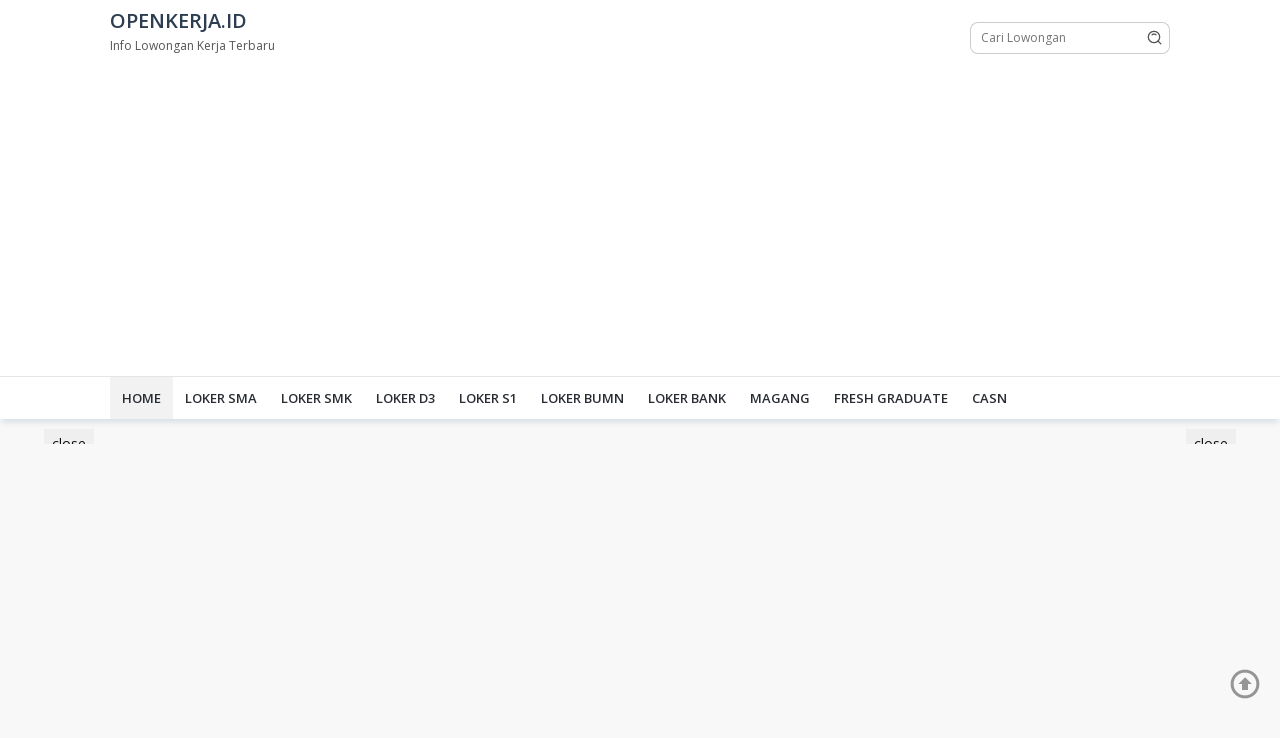

--- FILE ---
content_type: text/html; charset=utf-8
request_url: https://www.google.com/recaptcha/api2/aframe
body_size: 267
content:
<!DOCTYPE HTML><html><head><meta http-equiv="content-type" content="text/html; charset=UTF-8"></head><body><script nonce="KNpc3uDPezbj0wO_xkkm0g">/** Anti-fraud and anti-abuse applications only. See google.com/recaptcha */ try{var clients={'sodar':'https://pagead2.googlesyndication.com/pagead/sodar?'};window.addEventListener("message",function(a){try{if(a.source===window.parent){var b=JSON.parse(a.data);var c=clients[b['id']];if(c){var d=document.createElement('img');d.src=c+b['params']+'&rc='+(localStorage.getItem("rc::a")?sessionStorage.getItem("rc::b"):"");window.document.body.appendChild(d);sessionStorage.setItem("rc::e",parseInt(sessionStorage.getItem("rc::e")||0)+1);localStorage.setItem("rc::h",'1762501089095');}}}catch(b){}});window.parent.postMessage("_grecaptcha_ready", "*");}catch(b){}</script></body></html>

--- FILE ---
content_type: text/css
request_url: https://www.openkerja.id/wp-content/themes/jobspro/style.css?ver=1.0.7
body_size: 12309
content:
/*
Theme Name: Jobspro
Theme URI: https://www.openkerja.com
Author: Gian MR
Author URI: http://www.openkerja.com/
Description: Jobspro theme
Version: 1.0.8
Requires at least: 5.6
Tested up to: 5.9
Requires PHP: 7.0
License: GNU General Public License v2 or later
License URI: http://www.gnu.org/licenses/gpl-2.0.html
Text Domain: jobspro
Tags: two-columns, right-sidebar, custom-background, custom-colors, custom-header, custom-menu, featured-images, microformats, sticky-post, theme-options, threaded-comments, translation-ready, blog, e-commerce

Jobspro is based on Underscores http://underscores.me/, (C) 2012-2016 Automattic, Inc.

*/

/*--------------------------------------------------------------
>>> TABLE OF CONTENTS:
----------------------------------------------------------------
# Normalize.css
# Sidr.css
# Elements
# Forms
# Navigation
	## Menuss
	## Other Navigation
# Accessibility
# Alignments
# Clearings
# Widgets
# Content
	## Posts and pages
	## Asides
	## Comments
# Infinite scroll
# Media
	## Captions
	## Galleries
# Footer
--------------------------------------------------------------*/

/*--------------------------------------------------------------
# Normalize.css v3.0.3 | MIT License | github.com/necolas/normalize.css
--------------------------------------------------------------*/
img,
legend {
  border: 0;
}
legend,
td,
th {
  padding: 0;
}
html {
  font-family: sans-serif;
  -ms-text-size-adjust: 100%;
}
body {
  margin: 0;
}
article,
aside,
details,
figcaption,
figure,
footer,
header,
hgroup,
main,
menu,
nav,
section,
summary {
  display: block;
}
audio,
canvas,
progress,
video {
  display: inline-block;
  vertical-align: baseline;
}
audio:not([controls]) {
  display: none;
  height: 0;
}
[hidden],
template {
  display: none;
}
a {
  background-color: transparent;
}
a:active,
a:hover {
  outline: 0;
}
abbr[title] {
  border-bottom: 1px dotted;
}
b,
optgroup,
strong {
  font-weight: 700;
}
dfn {
  font-style: italic;
}
h1 {
  font-size: 2em;
  margin: 0.67em 0;
}
mark {
  background: #ff0;
  color: #000;
}
small {
  font-size: 80%;
}
sub,
sup {
  font-size: 75%;
  line-height: 0;
  position: relative;
  vertical-align: baseline;
}
sup {
  top: -0.5em;
}
sub {
  bottom: -0.25em;
}
svg:not(:root) {
  overflow: hidden;
}
figure {
  margin: 1em 40px;
}
hr {
  -webkit-box-sizing: content-box;
  -moz-box-sizing: content-box;
  box-sizing: content-box;
  height: 0;
}
pre,
textarea {
  overflow: auto;
}
code,
kbd,
pre,
samp {
  font-family: monospace, monospace;
  font-size: 1em;
}
button,
input,
optgroup,
select,
textarea {
  color: inherit;
  font: inherit;
  margin: 0;
}
button {
  overflow: visible;
}
button,
select {
  text-transform: none;
}
button,
html input[type="button"],
input[type="reset"],
input[type="submit"] {
  -webkit-appearance: button;
  cursor: pointer;
}
button[disabled],
html input[disabled] {
  cursor: default;
}
button::-moz-focus-inner,
input::-moz-focus-inner {
  border: 0;
  padding: 0;
}
input {
  line-height: normal;
}
input[type="checkbox"],
input[type="radio"] {
  -webkit-box-sizing: border-box;
  -moz-box-sizing: border-box;
  box-sizing: border-box;
  padding: 0;
}
input[type="number"]::-webkit-inner-spin-button,
input[type="number"]::-webkit-outer-spin-button {
  height: auto;
}
input[type="search"] {
  -webkit-appearance: textfield;
  -webkit-box-sizing: content-box;
  -moz-box-sizing: content-box;
  box-sizing: content-box;
}
input[type="search"]::-webkit-search-cancel-button,
input[type="search"]::-webkit-search-decoration {
  -webkit-appearance: none;
}
fieldset {
  border: 2px solid #ecf0f1;
  margin: 0 5px;
  padding: 20px;
}
table {
  border-collapse: collapse;
  border-spacing: 0;
}
*,
:after,
:before {
  -webkit-box-sizing: border-box;
  -moz-box-sizing: border-box;
  box-sizing: border-box;
}

/* Sidr.css - mobile menu | MIT License | https://github.com/artberri/sidr */
.sidr {
  display: block;
  position: fixed;
  top: 0;
  padding-top: 50px;
  height: 100%;
  z-index: 1;
  width: 100%;
  z-index: 999999;
  overflow-x: hidden;
  overflow-y: auto;
}
.sidr .sidr-inner {
  padding: 0 0 0;
}
.sidr .sidr-inner > p {
  margin-left: 15px;
  margin-right: 15px;
}
.sidr.sidr-right {
  left: auto;
  right: -100%;
}
.sidr.sidr-left {
  left: -100%;
  right: auto;
}
.sidr {
  font-size: 13px;
  background: #fff;
  color: #222;
}
.sidr ul {
  display: block;
  margin: 0 0 0;
  padding: 0;
}
.sidr ul li {
  position: relative;
  display: block;
  margin: 0;
  line-height: 38px;
}
.sidr ul li.active,
.sidr ul li.sidr-class-active,
.sidr ul li:hover {
  border-top: 0;
  line-height: 38px;
}
.sidr ul li.active > a,
.sidr ul li.sidr-class-active > a,
.sidr ul li:hover > a {
  background-color: rgba(0, 0, 0, 0.1);
}
.sidr ul li a {
  padding: 0 15px;
  display: block;
  text-decoration: none;
  color: #222;
}
.sidr ul li ul {
  border-bottom: 0;
  margin: 0;
}
.sidr ul li ul li {
  line-height: 38px;
  font-size: 13px;
}
.sidr ul li ul li.active,
.sidr ul li ul li.sidr-class-active,
.sidr ul li ul li:hover {
  border-top: 0;
  line-height: 38px;
}
.sidr ul li ul li a {
  padding-left: 30px;
}
.sidr form {
  margin: 0 15px;
}
.sidr label {
  font-size: 13px;
}
.sidr input[type="search"],
.sidr input[type="text"] {
  width: 100%;
  color: #222222;
  border: 1px solid #dddddd !important;
  font-size: 13px;
  line-height: 13px;
  background-color: #ffffff;
  padding: 15px 10px;
  box-sizing: border-box;
  margin: 10px 0 10px;
  border: 0;
  background: rgba(0, 0, 0, 0.1);
  color: rgba(256, 256, 256, 0.6);
  display: block;
  clear: both;
}
.sidr .sub-toggle {
  position: absolute;
  right: 0;
  top: 0;
  cursor: pointer;
  border-left: 1px solid #dddddd;
  width: 40px;
  text-align: center;
}
.sidr .sub-toggle .gmr-icon-up:after,
.sidr .sub-toggle .gmr-icon-down:after {
  display: inline-block;
  position: relative;
  margin-left: 3px;
  margin-right: 3px;
  margin-top: -5px;
  top: auto;
  bottom: auto;
  vertical-align: middle;
  content: " ";
  border-width: 0 1px 1px 0;
  border-style: solid;
  border-color: #222222;
  -webkit-transform-origin: 66% 66%;
  -ms-transform-origin: 66% 66%;
  transform-origin: 66% 66%;
  -webkit-transform: rotate(45deg);
  -ms-transform: rotate(45deg);
  transform: rotate(45deg);
  -webkit-transition: all 0.15s ease-in-out;
  transition: all 0.15s ease-in-out;
  height: 6px;
  width: 6px;
}
.sidr .sub-toggle .gmr-icon-up:after {
  transform: rotate(225deg);
}
.sidr .sub-toggle:hover {
  color: red;
  background: rgba(255, 255, 255, 0.5);
}
.sidr-class-site-description,
.sidr ul.sidr-class-sub-menu {
  display: none;
}
.sidr ul.sidr-class-sub-menu.active {
  display: block;
}
a#sidr-id-close-topnavmenu-button {
  color: #222222;
  position: absolute;
  right: 15px;
  top: 8px;
  z-index: 99999;
  font-size: 28px;
}
.sidr-class-logo-wrap {
  padding: 0 15px;
  background-color: #f8f8f8;
  max-height: 50px;
  line-height: 50px;
  position: absolute;
  top: 0;
  width: 100%;
  display: block;
}
.sidr-class-logo-wrap img {
  max-height: 40px;
}
.sidr-class-gmr-menulogo-btn,
.sidr-class-gmr-search-btn {
  display: none !important;
}

/* Support menu icons plugin */
.sidr-class-menu-item i._mi,
.sidr-class-menu-item img._mi {
  display: inline-block;
  vertical-align: middle;
}
.sidr-class-menu-item i._mi {
  width: auto;
  height: auto;
  margin-top: -0.265em;
  font-size: 20px;
  line-height: 1;
}
.sidr-class-menu-item i._before {
  margin-right: 0.25em;
}
.sidr-class-menu-item i._after {
  margin-left: 0.25em;
}
.sidr-class-menu-item img._before {
  margin-right: 0.5em;
}
.sidr-class-menu-item img._after {
  margin-left: 0.5em;
}
.sidr-class-menu-item ._svg {
  width: 1em;
}
.sidr-class-menu-item i.elusive {
  margin-top: -0.3em;
}

/*--------------------------------------------------------------
# Elements
--------------------------------------------------------------*/
html {
  font-size: 10px;
  -webkit-tap-highlight-color: rgba(0, 0, 0, 0);
}
body {
  font-family: sans-serif;
  line-height: 1.5;
  margin: 0 auto;
  background-color: #f8f8f8; /* Fallback for when there is no custom background color defined. */
}
input,
button,
select,
textarea {
  font-family: inherit;
  font-size: inherit;
  line-height: inherit;
}
figure {
  margin: 0;
}
img {
  vertical-align: middle;
  height: auto; /* Make sure images are scaled correctly. */
  max-width: 100%; /* Adhere to container width. */
}
.img-responsive {
  display: block;
  max-width: 100%;
  height: auto;
}
hr {
  margin-top: 23px;
  margin-bottom: 23px;
  border: 0;
  border-top: 1px solid #ffffff;
}
[role="button"] {
  cursor: pointer;
}
mark,
.mark {
  background-color: #fcf8e3;
  padding: 0.2em;
}
a {
  color: #2980b9;
  text-decoration: none;
  -webkit-transition: all 0.25s ease;
  -moz-transition: all 0.25s ease;
  -ms-transition: all 0.25s ease;
  -o-transition: all 0.25s ease;
  transition: all 0.25s ease;
}
a:hover,
a:focus,
a:active {
  color: #3498db;
  text-decoration: none;
}
a:focus {
  outline-offset: -2px;
}
del {
  color: #bdc3c7;
}
h1,
h2,
h3,
h4,
h5,
h6 {
  font-family: sans-serif;
  line-height: 1.1;
  color: inherit;
  margin-top: 0;
  margin-bottom: 10px;
}
h1 {
  font-size: 22px;
}
h2 {
  font-size: 20px;
}
h3 {
  font-size: 19px;
}
h4 {
  font-size: 18px;
}
h5 {
  font-size: 17px;
}
h6 {
  font-size: 16px;
}
h1 small,
h2 small,
h3 small,
h4 small,
h5 small,
h6 small {
  font-weight: normal;
  line-height: 1;
  font-size: 75%;
}
p {
  margin: 0 0 15px;
}
.item-article p {
  margin: 0 0 0 !important;
}
small {
  font-size: 85%;
}
blockquote {
  border-color: #ecf0f1;
  font-style: italic;
}
table {
  background-color: transparent;
  border-collapse: collapse;
  border-spacing: 0;
  margin: 0 0 20px;
  width: 100%;
  border: 1px solid rgba(0, 0, 0, 0.2);
}
caption {
  padding-top: 8px;
  padding-bottom: 8px;
  color: #a7a7a7;
  text-align: left;
}
caption,
th,
td {
  text-align: left;
}
th {
  text-align: left;
  font-weight: bold;
  text-transform: uppercase;
  padding: 1.25rem;
}
td {
  border-top: 1px solid rgba(0, 0, 0, 0.2);
  padding: 6px 12px;
}
fieldset {
  margin: 0 0 20px;
}
ul,
ol {
  margin-top: 0;
  margin-bottom: 15px;
}
ul ul,
ol ul,
ul ol,
ol ol {
  margin-bottom: 0;
}
.list-unstyled {
  padding-left: 0;
  list-style: none;
}
.list-inline {
  padding-left: 0;
  list-style: none;
  margin-left: -5px;
}
.list-inline > li {
  display: inline-block;
  padding-left: 5px;
  padding-right: 5px;
}
dl {
  margin-top: 0;
  margin-bottom: 23px;
}
dt,
dd {
  line-height: 1.7;
}
dt {
  font-weight: bold;
}
dd {
  margin-left: 0;
}
@media (min-width: 768px) {
  .dl-horizontal dt {
    float: left;
    width: 160px;
    clear: left;
    text-align: right;
    overflow: hidden;
    text-overflow: ellipsis;
    white-space: nowrap;
  }
  .dl-horizontal dd {
    margin-left: 180px;
  }
}
abbr[title],
abbr[data-original-title] {
  cursor: help;
}
blockquote {
  padding: 11.5px 23px;
  margin: 0 0 23px;
  border-left: 5px solid #ecf0f1;
}
blockquote p:last-child,
blockquote ul:last-child,
blockquote ol:last-child {
  margin-bottom: 0 !important;
}
address {
  margin-bottom: 23px;
  font-style: normal;
  line-height: 1.7;
}
code,
kbd,
pre,
samp {
  font-family: Menlo, Monaco, Consolas, "Courier New", monospace;
}
code {
  padding: 2px 4px;
  font-size: 90%;
  color: #34495e;
  background-color: #f8f8f8;
  border-radius: 4px;
}
kbd {
  padding: 2px 4px;
  font-size: 90%;
  color: #ffffff;
  background-color: #34495e;
}
kbd kbd {
  padding: 0;
  font-size: 100%;
  font-weight: bold;
  -webkit-box-shadow: none;
  box-shadow: none;
}
pre {
  display: block;
  padding: 11px;
  margin: 0 0 11.5px;
  font-size: 16px;
  line-height: 1.7;
  word-break: break-all;
  word-wrap: break-word;
  color: #fff;
  background-color: #2c3e50;
}
pre code {
  padding: 0;
  font-size: inherit;
  color: inherit;
  white-space: pre-wrap;
  background-color: transparent;
}
.text-left {
  text-align: left;
}
.text-right {
  text-align: right;
}
.text-center {
  text-align: center;
}
.text-justify {
  text-align: justify;
}
.text-nowrap {
  white-space: nowrap;
}

.gmr-list-table {
  width: 100%;
  display: table;
}
.gmr-table-row {
  display: table-row;
}
.gmr-table-cell {
  display: table-cell;
  vertical-align: middle;
  height: 100%;
}
.gmr-embed-responsive {
  position: relative;
  display: block;
  height: 0;
  padding: 0;
  overflow: hidden;
  margin-bottom: 20px;
}
.gmr-embed-responsive .gmr-embed-responsive-item,
.gmr-embed-responsive iframe,
.gmr-embed-responsive embed,
.gmr-embed-responsive object,
.gmr-embed-responsive video {
  position: absolute;
  top: 0;
  left: 0;
  bottom: 0;
  height: 100%;
  width: 100%;
  border: 0;
}
.gmr-embed-responsive-16by9 {
  padding-bottom: 56.25%;
}
.gmr-embed-responsive-4by3 {
  padding-bottom: 75%;
}
.clearfix:before,
.clearfix:after {
  content: " ";
  display: table;
}
.clearfix:after {
  clear: both;
}
.center-block {
  display: block;
  margin-left: auto;
  margin-right: auto;
}
.pull-right {
  float: right !important;
}
.pull-left {
  float: left !important;
}
.hidden,
.hide {
  display: none !important;
}
.show {
  display: block !important;
}
.invisible {
  visibility: hidden;
}
.affix {
  position: fixed;
}
.gmr-headwrapper {
  padding-top: 10px;
  padding-bottom: 10px;
  border-bottom: 1px solid rgba(0, 0, 0, 0.1);
}
.site-header {
  position: relative;
}
.top-header {
  position: relative;
  z-index: 9999;
  box-shadow: 0px 6px 5px -2px rgba(214, 222, 228, 0.8);
}
.wp-dark-mode-active .top-header {
  box-shadow: 0px 0px 10px rgba(0, 0, 0, 0.8);
}
@media (max-width: 1200px) {
  .site-header {
    box-shadow: 0px 6px 5px -2px rgba(214, 222, 228, 0.8);
    z-index: 9999;
  }
  .wp-dark-mode-active .site-header {
    box-shadow: 0px 0px 10px rgba(0, 0, 0, 0.8);
  }
}
#site-container {
  position: relative;
  margin: 0 auto;
  max-width: 1106px;
}
.gmr-content {
  margin-top: 20px;
}
.gmr-logo {
  float: left;
}
.gmr-logo img {
  max-width: 100%;
}
.gmr-table-cell.gmr-logo {
  width: 50%;
}
.site-title {
  line-height: 1.1;
  color: inherit;
  margin-bottom: 0;
  font-size: 20px;
}
.site-description {
  font-size: 12px;
  line-height: 14px;
}
@media (max-width: 1200px) {
  .gmr-table-cell.gmr-search-wrap {
    margin-top: 10px;
    width: 100%;
    display: block;
  }
  .gmr-table-cell.gmr-logo {
    width: 60%;
    display: inline-block;
  }
  .gmr-search {
    width: 100% !important;
    max-width: 100% !important;
    display: block;
  }
}

/*--------------------------------------------------------------
# Forms
--------------------------------------------------------------*/
a.button,
button.button,
input.button,
a.button,
button,
input[type="button"],
input[type="reset"],
input[type="submit"] {
  border: 0 none;
  cursor: pointer;
  display: inline-block;
  outline: 0;
  overflow: visible;
  margin: 0;
  padding: 9px 15px;
  text-decoration: none;
  vertical-align: top;
  width: auto;
  vertical-align: middle;
  background-color: inherit;
  white-space: normal;
  height: auto;
  -webkit-appearance: none;
  -o-background-clip: padding-box;
  -webkit-background-clip: padding;
  background-clip: padding-box;
  -webkit-transition: all 0.25s ease;
  -ms-transition: all 0.25s ease;
  -o-transition: all 0.25s ease;
  transition: all 0.25s ease;
  color: #fff;
  -webkit-border-radius: 8px;
  border-radius: 8px;
}
a.button:hover,
button.button:hover,
input.button:hover,
button:hover,
input[type="button"]:hover,
input[type="reset"]:hover,
input[type="submit"]:hover,
a.button:focus,
button:focus,
input[type="button"]:focus,
input[type="reset"]:focus,
input[type="submit"]:focus,
a.button:active,
button:active,
input[type="button"]:active,
input[type="reset"]:active,
input[type="submit"]:active {
  text-decoration: none;
  opacity: 0.85;
  color: #fff;
}
input[type="text"],
input[type="email"],
input[type="url"],
input[type="password"],
input[type="search"],
input[type="number"],
input[type="tel"],
input[type="range"],
input[type="date"],
input[type="month"],
input[type="week"],
input[type="time"],
input[type="datetime"],
input[type="datetime-local"],
input[type="color"],
select,
textarea {
  background-color: inherit;
  border-width: 1px;
  border-style: solid;
  border-color: rgba(0, 0, 0, 0.2);
  outline: 0;
  margin: 0;
  padding: 7px 14px;
  text-align: left;
  font-size: inherit;
  vertical-align: middle;
  font-family: inherit;
  -moz-box-sizing: border-box;
  -webkit-box-sizing: border-box;
  box-sizing: border-box;
  -o-background-clip: padding-box;
  -webkit-background-clip: padding;
  background-clip: padding-box;
  -webkit-appearance: none;
  -webkit-border-radius: 8px;
  border-radius: 8px;
}
input[type="text"][disabled],
input[type="email"][disabled],
input[type="url"][disabled],
input[type="password"][disabled],
input[type="search"][disabled],
input[type="number"][disabled],
input[type="tel"][disabled],
input[type="range"][disabled],
input[type="date"][disabled],
input[type="month"][disabled],
input[type="week"][disabled],
input[type="time"][disabled],
input[type="datetime"][disabled],
input[type="datetime-local"][disabled],
input[type="color"][disabled] select[disabled],
textarea[disabled] {
  background-color: rgba(0, 0, 0, 0.055);
}
input[type="text"]:focus,
input[type="email"]:focus,
input[type="url"]:focus,
input[type="password"]:focus,
input[type="search"]:focus,
input[type="number"]:focus,
input[type="tel"]:focus,
input[type="range"]:focus,
input[type="date"]:focus,
input[type="month"]:focus,
input[type="week"]:focus,
input[type="time"]:focus,
input[type="datetime"]:focus,
input[type="datetime-local"]:focus,
input[type="color"]:focus,
select:focus,
textarea:focus {
  border-color: rgba(0, 0, 0, 0.3);
}
button[disabled],
input[disabled],
select[disabled],
select[disabled] option,
select[disabled] optgroup,
textarea[disabled],
a.button_disabled {
  -webkit-box-shadow: none;
  box-shadow: none;
  -moz-user-select: -moz-none;
  -webkit-user-select: none;
  -khtml-user-select: none;
  color: #888;
  cursor: default;
}
textarea,
select[size],
select[multiple] {
  height: auto;
}
select[size="0"],
select[size="1"] {
  height: 1.8em;
}
select {
  max-width: 100%;
}
textarea {
  min-height: 40px;
  overflow: auto;
  resize: vertical;
  width: 100%;
}
optgroup {
  color: black;
  font-style: normal;
  font-weight: normal;
  font-family: Arial, "Liberation Sans", FreeSans, sans-serif;
}
optgroup::-moz-focus-inner {
  border: 0;
  padding: 0;
}
.container {
  margin-right: auto;
  margin-left: auto;
  padding-left: 10px;
  padding-right: 10px;
}
@media (min-width: 768px) {
  .container {
    max-width: 750px;
  }
}
@media (min-width: 992px) {
  .container {
    max-width: 960px;
  }
}
@media (min-width: 1200px) {
  .container {
    max-width: 1080px;
  }
}
.container-fluid {
  margin-right: auto;
  margin-left: auto;
  padding-left: 10px;
  padding-right: 10px;
}
.row {
  margin-left: -10px;
  margin-right: -10px;
  display: flex;
  flex-wrap: wrap;
  align-items: flex-start;
}
.col-md-1,
.col-md-2,
.col-md-3,
.col-md-4,
.col-md-5,
.col-md-6,
.col-md-7,
.col-md-8,
.col-md-9,
.col-md-10,
.col-md-11,
.col-md-12,
.grid-container .gmr-infeed-banner {
  position: relative;
  min-height: 1px;
  padding-left: 10px;
  padding-right: 10px;
  width: 100%;
}
@media (min-width: 1200px) {
  .col-md-12 {
    flex: 0 0 auto;
    width: 100%;
  }
  .col-md-11 {
    flex: 0 0 auto;
    width: 91.66666667%;
  }
  .col-md-10 {
    flex: 0 0 auto;
    width: 83.33333333%;
  }
  .col-md-9 {
    flex: 0 0 auto;
    width: 75%;
  }
  .col-md-8 {
    flex: 0 0 auto;
    width: 66.66666667%;
  }
  .col-md-7 {
    flex: 0 0 auto;
    width: 58.33333333%;
  }
  .col-md-6 {
    flex: 0 0 auto;
    width: 50%;
  }
  .col-md-5 {
    flex: 0 0 auto;
    width: 41.66666667%;
  }
  .col-md-4 {
    flex: 0 0 auto;
    width: 33.33333333%;
  }
  .col-md-8 .grid-container .gmr-infeed-banner,
  .col-md-3 {
    flex: 0 0 auto;
    width: 25%;
  }
  .col-md-12 .grid-container .gmr-infeed-banner,
  .col-md-2 {
    flex: 0 0 auto;
    width: 16.66666667%;
  }
  .col-md-1 {
    flex: 0 0 auto;
    width: 8.33333333%;
  }
}
/* Sticky Header */
.gmr-sticky .top-header.pos-stickymenu {
  z-index: 9999;
  margin: 0 auto;
  top: 0;
  display: block;
  position: sticky;
  position: -webkit-sticky;
}

.gmr-no-sticky .pos-stickymenu {
  position: relative !important;
  top: auto !important;
}
.gmr-sticky.admin-bar .top-header.pos-stickymenu {
  top: 32px;
}
@media (max-width: 782px) {
  .gmr-sticky.admin-bar .top-header.pos-stickymenu {
    top: 46px;
  }
}

@media screen and (max-width: 600px) {
  .gmr-sticky.admin-bar .top-header.pos-stickymenu {
    top: 0;
  }
}
.gmr-featured-image {
  margin-bottom: 30px;
}
.gmr-slider {
  margin-bottom: 20px;
}

/*--------------------------------------------------------------
# Navigation
--------------------------------------------------------------*/
/*--------------------------------------------------------------
## Menus
--------------------------------------------------------------*/

.sticky-menu .gmr-menuwrap {
  -webkit-box-shadow: 0px 6px 5px -2px rgba(0, 0, 0, 0.1);
  box-shadow: 0px 6px 5px -2px rgba(0, 0, 0, 0.1);
}
.gmr-secondmenuwrap {
  border-bottom: 1px solid #ffffff;
  margin-bottom: 15px;
  padding-bottom: 15px;
}
.gmr-mainmenu {
  margin: 0;
  padding: 0;
  line-height: 30px;
}
.gmr-secondmenu {
  margin: 0;
  padding: 0;
}
.gmr-mainmenu ul {
  list-style: none;
}
/* ul#primary-menu */
#primary-menu,
#primary-menu .sub-menu,
#primary-menu .children {
  margin: 0 auto;
  padding: 0;
  z-index: 9999;
}
#primary-menu > li,
#primary-menu .sub-menu li,
#primary-menu .children li {
  display: block;
  float: left;
  position: relative;
}
#primary-menu > li > a {
  position: relative;
  display: block;
  padding: 6px 12px;
  text-decoration: none !important;
  font-size: 13px;
  text-transform: uppercase;
}
.gmr-mainmenu #primary-menu > li:first-child > a {
  background-color: rgba(0, 0, 0, 0.05);
}
.gmr-secondmenu #primary-menu > li > a {
  padding: 0 0;
  margin-right: 20px;
  line-height: 25px;
  font-weight: 500;
  text-transform: inherit;
}
#primary-menu > li.menu-border > a span {
  border: 2px solid #fff;
  line-height: 20px;
  padding: 10px 15px;
  margin-top: 18px;
  margin-bottom: 18px;
}
#primary-menu > li.gmr-menu-cart > a sup {
  margin-left: 5px;
}
#primary-menu > li.page_item_has_children > a:after,
#primary-menu > li.menu-item-has-children > a:after,
#primary-menu .sub-menu > li.page_item_has_children > a:after,
#primary-menu .sub-menu > li.menu-item-has-children > a:after,
#primary-menu .children > li.page_item_has_children > a:after,
#primary-menu .children > li.menu-item-has-children > a:after {
  display: inline-block;
  position: relative;
  margin-left: 6px;
  margin-right: 3px;
  margin-top: -5px;
  top: auto;
  bottom: auto;
  vertical-align: middle;
  content: " ";
  border-width: 0 1px 1px 0;
  border-style: solid;
  border-color: #111111;
  -webkit-transform-origin: 66% 66%;
  -ms-transform-origin: 66% 66%;
  transform-origin: 66% 66%;
  -webkit-transform: rotate(45deg);
  -ms-transform: rotate(45deg);
  transform: rotate(45deg);
  -webkit-transition: all 0.15s ease-in-out;
  transition: all 0.15s ease-in-out;
  height: 6px;
  width: 6px;
}
#primary-menu > li.page_item_has_children:hover > a:after,
#primary-menu > li.menu-item-has-children:hover > a:after {
  transform: rotate(225deg);
  border-color: #ff5722;
}
#primary-menu .sub-menu > li.page_item_has_children > a:after,
#primary-menu .sub-menu > li.menu-item-has-children > a:after,
#primary-menu .children > li.page_item_has_children > a:after,
#primary-menu .children > li.menu-item-has-children > a:after {
  transform: rotate(-45deg);
  height: 6px;
  width: 6px;
  margin-left: 0;
  margin-right: 0;
  margin-top: 5px;
  top: auto;
  bottom: auto;
  float: right;
}
#primary-menu .sub-menu > li.page_item_has_children:hover > a:after,
#primary-menu .sub-menu > li.menu-item-has-children:hover > a:after,
#primary-menu .children > li.page_item_has_children:hover > a:after,
#primary-menu .children > li.menu-item-has-children:hover > a:after {
  transform: rotate(135deg);
}
#primary-menu .sub-menu,
#primary-menu .children {
  left: 0;
  padding: 0;
  position: absolute;
  top: 120%;
  width: 200px;
  z-index: 999;
  opacity: 0;
  display: none;
  background-color: #fff;
  -webkit-box-shadow: 0px 0px 4px -2px rgba(0, 0, 0, 0.3);
  box-shadow: 0px 0px 4px -2px rgba(0, 0, 0, 0.3);
}

#primary-menu > li.col-2 > .sub-menu {
  width: 350px;
}
#primary-menu > li.col-3 > .sub-menu {
  width: 450px;
}
#primary-menu > li.col-4 > .sub-menu {
  width: 600px;
}
#primary-menu > li.col-2 > .sub-menu > li {
  width: 50%;
  float: left;
  display: inline;
}
#primary-menu > li.col-3 > .sub-menu > li {
  width: 33.33%;
  float: left;
  display: inline;
}
#primary-menu > li.col-4 > .sub-menu > li {
  width: 25%;
  float: left;
  display: inline;
}
#primary-menu li.col-2 > .sub-menu,
#primary-menu li.col-3 > .sub-menu,
#primary-menu li.col-4 > .sub-menu {
  padding: 10px;
}
#primary-menu .sub-menu:after,
#primary-menu .children:after {
  bottom: 80%;
  left: 40px;
  border: solid transparent;
  content: " ";
  height: 0;
  width: 0;
  position: absolute;
  border-color: rgba(255, 255, 255, 0);
  border-bottom-color: #fff;
  border-width: 10px;
  margin-left: -10px;
  opacity: 0;
  display: none;
}
#primary-menu .sub-menu ul,
#primary-menu .children ul {
  left: 200px !important;
  top: 0 !important;
}
#primary-menu .sub-menu ul:after,
#primary-menu .children ul:after {
  border-width: 0;
  margin-left: 0;
}
#primary-menu .sub-menu a,
#primary-menu .children a {
  display: block;
  line-height: 18px;
  font-size: 12px;
  letter-spacing: 0;
  padding: 6px 12px !important;
  text-align: left;
  text-transform: none !important;
  -webkit-transition: all 0.25s ease;
  -moz-transition: all 0.25s ease;
  -ms-transition: all 0.25s ease;
  -o-transition: all 0.25s ease;
  transition: all 0.25s ease;
}
#primary-menu .sub-menu.current_page_item:after,
#primary-menu .sub-menu li,
#primary-menu .children.current_page_item:after,
#primary-menu .children li {
  float: none;
}
/* Focused for accessibility */
#primary-menu li > .sub-menu.focused,
#primary-menu li:hover > .sub-menu,
#primary-menu li > .children.focused,
#primary-menu li:hover > .children {
  opacity: 1;
  top: 100%;
  display: block;
  animation: anim 0.5s ease-in-out;
}
#primary-menu li > .sub-menu.focused:after,
#primary-menu li:hover > .sub-menu:after,
#primary-menu li > .children.focused:after,
#primary-menu li:hover > .children:after {
  opacity: 1;
  bottom: 100%;
  display: block;
  animation: anim 0.5s ease-in-out;
}
@keyframes anim {
  0% {
    display: none;
    transform: translateY(20%);
  }
  1% {
    display: block;
    opacity: 0;
    transform: translateY(20%);
  }
  100% {
    opacity: 1;
    transform: translateY(0%);
  }
}

@media (max-width: 767px) {
  .gmr-secondmenuwrap {
    text-align: center;
  }
  .gmr-secondmenu {
    margin-bottom: 10px;
  }
  .gmr-secondmenu #primary-menu > li {
    display: inline-block;
    float: none;
  }
  .gmr-social-icon ul.pull-right {
    float: none !important;
    text-align: center;
  }
}
/* Responsive Menu */
.onlymobile-menu,
.close-topnavmenu-wrap,
#gmr-responsive-menu {
  vertical-align: middle;
  display: none;
}
@media (max-width: 1200px) {
  .onlymobile-menu {
    display: inline-block;
    text-align: right;
    width: 40%;
  }
  #gmr-responsive-menu {
    display: inline-block;
    position: relative;
    font-size: 30px !important;
    line-height: 30px !important;
    height: 30px !important;
  }
  .onlydesktop-content,
  .gmr-mainmenu {
    display: none;
  }
}
/*
 * Top Search
 */
.gmr-search {
  padding: 0;
  width: 100%;
  max-width: 200px;
}
.gmr-search input[type="text"] {
  width: 100%;
  padding: 0 10px;
  font-size: 12px;
  height: 32px;
  line-height: 32px;
  border: 1px solid rgba(0, 0, 0, 0.2);
  color: #111;
}
.gmr-search form {
  position: relative;
  background-color: #ffffff;
  -webkit-border-radius: 8px;
  border-radius: 8px;
}
.gmr-search-submit {
  position: absolute;
  top: 1px;
  right: 1px;
  padding: 6px 6px;
  font-size: 16px;
  line-height: 12px;
  height: 30px;
  background-color: transparent;
  color: inherit !important;
  -webkit-border-top-left-radius: 0;
  -webkit-border-bottom-left-radius: 0;
  border-top-left-radius: 0;
  border-bottom-left-radius: 0;
  background-image: linear-gradient(to right, #fff 0%, #fff 100%);
}
/*--------------------------------------------------------------
## Other Navigation
--------------------------------------------------------------*/
.gmr-social-icon {
  margin: 0;
  padding: 0;
}
.gmr-social-icon ul {
  margin: 0 auto;
  padding: 0;
  list-style: none;
  z-index: 9999;
}
.gmr-social-icon ul > li {
  display: inline-block;
  position: relative;
  margin-left: 5px;
}
.gmr-social-icon ul > li > a {
  position: relative;
  display: block;
  text-decoration: none !important;
  font-size: 35px;
  width: 40px;
  height: auto;
  line-height: 25px;
  text-align: center;
  -webkit-border-radius: 50%;
  border-radius: 50%;
}
.site-main .comment-navigation {
  margin: 0 0 1.5em;
}
.site-main .posts-navigation,
.site-main .post-navigation {
  overflow: hidden;
  padding: 10px 0 0;
  margin: 1.5em 0 0;
  border-top: 2px dashed #ecf0f1;
}
.post-navigation .nav-previous span,
.post-navigation .nav-next span {
  color: #aaa;
  display: block;
}
.posts-navigation .nav-previous,
.post-navigation .nav-previous {
  float: left;
  width: 48%;
}
.posts-navigation .nav-next,
.post-navigation .nav-next {
  float: right;
  text-align: right;
  width: 48%;
}

/*--------------------------------------------------------------
## Pagination
--------------------------------------------------------------*/
ul.page-numbers {
  list-style: none !important;
  padding-left: 0;
  text-align: center;
  font-size: 14px;
  line-height: 35px;
}
ul.page-numbers li {
  display: inline-block;
  margin: 0 2px;
}
ul.page-numbers li span.current,
ul.page-numbers li a {
  padding: 6px 12px;
  -webkit-border-radius: 2px;
  border-radius: 2px;
  color: #292d33;
}
ul.page-numbers li a:hover,
ul.page-numbers li span.page-numbers {
  background-color: #292d33;
  color: #fff;
}
ul.page-numbers li span.page-numbers.dots {
  background-color: transparent !important;
  color: inherit !important;
}
.page-links {
  margin-bottom: 20px;
  font-size: 13px;
}
.page-links .page-link-number {
  font-size: 13px;
  margin: 10px 2px 0 0;
  padding: 6px 12px;
  display: inline-block;
  -webkit-border-radius: 2px;
  border-radius: 2px;
}
.page-links .current > .page-link-number,
.page-links > .page-link-number {
  color: #fff;
}
.page-links .page-text {
  display: none !important;
}
.page-links a .page-link-number {
  -webkit-transition: all 0.25s ease;
  -moz-transition: all 0.25s ease;
  -ms-transition: all 0.25s ease;
  -o-transition: all 0.25s ease;
  transition: all 0.25s ease;
  background-color: transparent;
}
.page-links a .page-link-number:hover {
  background-color: #292d33;
  color: #fff;
}
.gmr-hidden {
  display: none;
}
ul.page-numbers li svg {
  vertical-align: -0.125em;
}
ul.page-numbers li a.next,
ul.page-numbers li a.prev {
  padding: 6px 6px;
  color: #fff;
  background: #292d33;
}
/*--------------------------------------------------------------
# Accessibility
--------------------------------------------------------------*/
/* Text meant only for screen readers. */
.screen-reader-text {
  clip: rect(1px, 1px, 1px, 1px);
  position: absolute !important;
  height: 1px;
  width: 1px;
  overflow: hidden;
}

.screen-reader-text:focus {
  background-color: #efefef;
  box-shadow: 0 0 2px 2px rgba(0, 0, 0, 0.1);
  clip: auto !important;
  color: #21759b;
  display: block;
  font-size: 14px;
  font-size: 1.4rem;
  font-weight: bold;
  height: auto;
  left: 5px;
  line-height: normal;
  padding: 15px 23px 14px;
  text-decoration: none;
  top: 5px;
  width: auto;
  z-index: 100000; /* Above WP toolbar. */
}

/* Do not show the outline on the skip link target. */
#content[tabindex="-1"]:focus {
  outline: 0;
}

/*--------------------------------------------------------------
# Alignments
--------------------------------------------------------------*/
.alignnone {
  margin: 0 auto 20px auto;
}
.aligncenter,
div.aligncenter {
  display: block;
  margin: 0 auto 5px auto;
}
.alignright {
  float: right;
  margin: 0 0 20px 20px;
}
.alignleft {
  float: left;
  margin: 0 20px 20px 0;
}
a img.alignright {
  float: right;
  margin: 0 0 20px 20px;
}
a img.alignnone {
  margin: 0 20px 20px 0;
}
a img.alignleft {
  float: left;
  margin: 0 20px 20px 0;
}
a img.aligncenter,
p.img-center img {
  display: block;
  margin-left: auto;
  margin-right: auto;
}

/*--------------------------------------------------------------
# Widgets
--------------------------------------------------------------*/
.widget {
  margin: 0 0 20px;
}
.widget-home .widget,
.sidebar-layout .widget {
  background-color: #ffffff;
  padding: 20px;
  box-shadow: 0px 0px 10px rgba(214, 222, 228, 0.8);
  -webkit-box-shadow: 0px 0px 10px rgba(214, 222, 228, 0.8);
}

.wp-dark-mode-active .widget-home .widget,
.wp-dark-mode-active .sidebar-layout .widget {
  box-shadow: 0px 0px 10px rgba(0, 0, 0, 0.8);
  -webkit-box-shadow: 0px 0px 10px rgba(0, 0, 0, 0.8);
}

/* Clearing fix element */
ol.comment-list li .comment-meta:before,
ol.comment-list li .comment-meta:after,
.widget:before,
.widget:after {
  content: "";
  display: table;
}
ol.comment-list li .comment-meta:after,
.widget:after {
  clear: both;
}
.page-title,
.widget-title {
  margin: 0 0 10px 0;
  font-size: 16px;
}
.page-title:after,
.widget-title:after {
  content: "";
  display: block;
  width: 100%;
  max-width: 70px;
  border-top: 2px solid #ddd;
  margin-top: 10px;
}
/* Make sure select elements fit in widgets. */
.widget select {
  max-width: 100%;
}
.widget ul {
  margin-top: -5px;
  margin-bottom: -5px;
  padding-left: 0;
  list-style: none;
}
.widget ul.sub-menu,
.widget ul.children {
  margin-top: 5px;
  padding-left: 20px;
}
.widget li {
  padding: 7px 0;
}

/* Search widget */
.widget_search input[type="search"] {
  width: 100%;
  display: block;
}
.widget_search input[type="submit"] {
  display: none;
}

/* Tag Cloud */
.tagcloud .tagtitle {
  font-size: 16px;
  font-weight: 700;
  margin: 15px 0px 10px;
}
.tagcloud a {
  border: 1px solid #2c3e50;
  display: inline-block;
  outline: 0;
  overflow: visible;
  margin: 0 5px 5px 0;
  padding: 5px 10px 5px;
  text-decoration: none;
  vertical-align: top;
  width: auto;
  font: inherit;
  vertical-align: middle;
  font-size: 13px !important;
  font-weight: 700;
  background-color: inherit;
  -webkit-appearance: none;
  -o-background-clip: padding-box;
  -webkit-background-clip: padding;
  background-clip: padding-box;
  -webkit-transition: all 0.25s ease;
  -moz-transition: all 0.25s ease;
  -ms-transition: all 0.25s ease;
  -o-transition: all 0.25s ease;
  transition: all 0.25s ease;
  -webkit-border-radius: 8px;
  border-radius: 5px;
}
.tagcloud a:hover,
.tagcloud a:active,
.tagcloud a:focus {
  color: #fff;
}
.dlpro-title-wrap {
  max-width: 0;
}
.limit-title {
  white-space: nowrap;
  overflow: hidden;
  text-overflow: ellipsis;
}

/* RSS widget */
.widget_rss a img {
  display: none;
}
.widget_rss li .rsswidget {
  display: block;
}
.widget_rss li .rss-date {
  font-size: 13px;
  color: #bbb;
  margin-bottom: 20px;
}

/* calendar widget */
#wp-calendar {
  width: 100%;
}
#wp-calendar caption {
  text-align: right;
  margin-top: 0;
  margin-bottom: 0;
}
#wp-calendar thead th {
  text-align: center;
  padding: 8px;
  background: rgba(0, 0, 0, 0.05);
  border: 1px solid rgba(0, 0, 0, 0.05);
}
#wp-calendar tbody td {
  background: rgba(0, 0, 0, 0.025);
  border: 1px solid rgba(0, 0, 0, 0.05);
  text-align: center;
  padding: 8px;
}
#wp-calendar tbody td:hover {
  background: rgba(0, 0, 0, 0.05);
}
#wp-calendar tbody .pad {
  background: none;
}
#wp-calendar tfoot #next {
  text-align: right;
}
#wp-calendar tfoot #prev {
  padding-top: 10px;
}
@media (max-width: 480px) {
  #wp-calendar thead th,
  #wp-calendar tbody td {
    padding: 0;
  }
}

@media (max-width: 320px) {
  .entry-title {
    display: inline-block;
  }
}

/* All Widget */
.dlpro-form-widget .intro-text {
  font-size: 14px;
}
.dlpro-form-widget .spam-text {
  font-size: 12px;
  font-style: italic;
  text-align: center;
}
.dlpro-form-widget form input {
  margin-right: 10px;
  margin-bottom: 10px;
}
.dlpro-form-widget.force-100 form input {
  width: 100%;
  margin-right: 0;
}
.dlpro-form-widget form input[type="submit"] {
  background-color: #2c3e50;
  border-color: #2c3e50;
  color: #ffffff;
}
.dlpro-form-widget form input[type="submit"]:hover {
  opacity: 0.9;
}
.dlpro-rp-widget {
  margin-top: -7px;
}
@media (max-width: 767px) {
  .dlpro-form-widget form input {
    width: 100%;
    margin-bottom: 10px;
    margin-right: 0;
  }
}

/*--------------------------------------------------------------
# Custom css
--------------------------------------------------------------*/
.logo-wrap {
  margin-bottom: 10px;
}

.pull-left img {
  width: 120px;
  padding-right: 10px;
  padding-bottom: 10px;
}

#site-container {
  height: auto; /* tanpa !important */
}

.image-container {
  width: 400px;
  aspect-ratio: 4 / 3;
}

.attachment-medium {
  width: 100%;
  height: 100%;
  display: block;
}

.col-md-3,
.col-md-9 {
  width: 100%;
}
kbd,
a.button,
button,
.button,
button.button,
ul.page-numbers li a:hover,
.page-links .page-link-number,
.page-links a .page-link-number:hover,
.tagcloud a:hover,
.tagcloud a:focus,
.tagcloud a:active,
.text-marquee {
  background-image: linear-gradient(to right, #2980b9 0%, #3498db 100%);
}
.content-area,
.sidebar-layout .widget,
.widget-home .widget {
  border-top: 0px solid #ffffff;
}
.content-area,
.sidebar-layout .widget,
.widget-home .widget {
  border-top: 5px solid #3caf88;
}
.content-area,
.sidebar-layout .widget,
.widget-home .widget {
  border-top: 0px solid #1967d2;
  border-radius: 8px;
}
/* DISCLAIMER BOX */
.disclaimer_box {
  width: 100%;
  padding: 2px;
  background: linear-gradient(
    60deg,
    #f79533,
    #f37055,
    #ef4e7b,
    #a166ab,
    #5073b8,
    #1098ad,
    #07b39b,
    #6fba82
  );
  border-radius: 6px;
  -moz-box-sizing: border-box;
  -webkit-box-sizing: border-box;
  box-sizing: border-box;
  margin: 15px 0px;
}
.disclaimer_box .content {
  background: #fff;
  padding: 8px 12px;
  font-size: 95%;
  border-radius: 4px;
  box-shadow: 0 0 0 3px rgba(255, 255, 255, 0.3);
}
.disclaimer_box .content p {
  margin: 0;
  padding: 0;
}

.wp-table {
  min-height: 0.01%;
  overflow-x: auto;
}
.table2 {
  border: 1px solid rgba(0, 0, 0, 0.2);
  max-width: 100%;
  border-collapse: collapse;
  border-spacing: 0;
  background-color: #f3f3f3;
}
.table2 td {
  border-top: 1px solid #bbb;
  color: #333;
  font-size: 90%;
  padding: 5px;
}
.table2 th {
  background-color: #00a8ff;
  color: #fff;
  font-size: 110%;
}

/* TABLE GMR JOBS SPEC*/
.table-gmr {
  min-height: 0.01%;
  overflow-x: auto;
  border: 0px;
  width: 100%;
  border-collapse: collapse;
  border-spacing: 0;
  margin: auto;
  font-size: 12px;
  line-height: 16px;
}
.table-gmr td {
  border: 0px;
  color: #333;
  padding: 5px;
  width: 1%;
}
.table-gmr td:last-child {
  width: 0;
}
.table-gmr th {
  font-weight: 700;
  text-transform: initial;
  color: #333;
  padding: 5px;
  width: 18%;
}
.table-gmr tr {
  border-bottom: 1px dashed;
  color: #44444433;
}
.table-gmr tr:last-child {
  border: none !important;
}
/* .table-gmr tr:nth-child(even) {
  background-color: #f2f2f2;
} */

div#histats_counter {
  visibility: hidden;
}

/*--------------------------------------------------------------
# CSS ANTI COPAS
--------------------------------------------------------------*/
.content-area {
  -webkit-touch-callout: none;
  -webkit-user-select: none;
  -khtml-user-select: none;
  -ms-user-select: none;
  -moz-user-select: none;
}
strong,
b,
.kutip,
.alert,
h2,
h3,
h4,
.gmr-list-specs,
.gmr-download-list,
.wp-table,
.post blockquote,
.post pre,
.post code {
  -webkit-touch-callout: text;
  -webkit-user-select: text;
  -khtml-user-select: text;
  -ms-user-select: text;
  -moz-user-select: text;
}

/*--------------------------------------------------------------
# Content css
--------------------------------------------------------------*/
.content-thumbnail {
  width: 120px;
  float: left;
  position: absolute;
  padding-right: 10px;
}

.gmr-archivepage .entry-content p {
  -webkit-line-clamp: 3;
  display: -webkit-box;
  -webkit-box-orient: vertical;
  overflow: hidden;
}
.list-title,
.rmp-results-widget,
.rmp-rating-widget,
.post-views {
  display: none;
}

/*--------------------------------------------------------------
## Posts and pages
--------------------------------------------------------------*/
#primary {
  margin-bottom: 20px;
}
.content-area {
  background-color: #ffffff;
  padding: 20px;
  box-shadow: 0px 0px 10px rgba(214, 222, 228, 0.8);
  -webkit-box-shadow: 0px 0px 10px rgba(214, 222, 228, 0.8);
}
.wp-dark-mode-active .content-area {
  box-shadow: 0px 0px 10px rgba(0, 0, 0, 0.8);
  -webkit-box-shadow: 0px 0px 10px rgba(0, 0, 0, 0.8);
}
.taxonomy-description {
  position: relative;
  border-bottom: 1px solid rgba(0, 0, 0, 0.2);
  margin-bottom: 20px;
  padding-bottom: 15px;
}
.taxonomy-description p:last-child {
  margin-bottom: 0 !important;
}

.has-post-thumbnail.gmr-smallthumb-blogs .content-thumbnail {
  float: left;
  position: relative;
  margin-bottom: 0;
  max-width: 200px;
}
.has-post-thumbnail.gmr-smallthumb-blogs .item-article {
  position: relative;
  margin-left: 220px;
}
.gmr-archivepage .entry-content p {
  font-size: 13px;
  line-height: 16px;
}
.item-article .entry-content {
  margin-top: 5px;
}
@media (max-width: 480px) {
  .has-post-thumbnail.gmr-smallthumb-blogs .content-thumbnail {
    max-width: 100px;
  }
  .has-post-thumbnail.gmr-smallthumb-blogs .item-article {
    margin-left: 120px;
  }
}
@media (max-width: 320px) {
  .has-post-thumbnail.gmr-smallthumb-blogs .content-thumbnail {
    float: none !important;
    max-width: 100%;
  }
  .has-post-thumbnail.gmr-smallthumb-blogs .content-thumbnail img {
    width: 100%;
    margin-bottom: 20px;
  }
  .has-post-thumbnail.gmr-smallthumb-blogs .item-article {
    margin-left: 0 !important;
  }
}
.has-post-thumbnail.gmr-smallthumb .item-article {
  position: relative;
  margin-left: 120px;
}
.item-article .entry-header {
  margin-bottom: 5px;
}
.gmr-disablethumbnail-singlesoft .has-post-thumbnail .title-wrap,
.gmr-disable-thumbnail .has-post-thumbnail.gmr-smallthumb-blogs .item-article,
.gmr-disable-thumbnail .has-post-thumbnail.gmr-smallthumb .item-article {
  margin-left: 0;
}
.gmr-box-content {
  position: relative;
  margin-bottom: 10px;
  padding-bottom: 30px;
}
.gmr-infeed-banner .gmr-box-content {
  border-width: 0 0 1px;
  border-color: rgba(0, 0, 0, 0.2);
  border-style: solid;
  text-align: center;
}
.gmr-archivepage.gmr-box-content {
  border-bottom: 1px solid rgba(0, 0, 0, 0.2);
}
.gmr-archivepage.gmr-box-content:last-child {
  border-bottom: 0 !important;
}
.gmr-box-content.gmr-single .entry-header {
  position: relative;
  padding-bottom: 5px;
  margin-bottom: 10px;
}
.gmr-box-content.gmr-single {
  padding-bottom: 0 !important;
}
@media (max-width: 767px) {
  .pull-left img {
    width: 120px;
  }
  .gmr-box-content.gmr-single .entry-header h1.entry-title {
    font-size: 18px;
    line-height: 20px;
  }
  .has-post-thumbnail .title-wrap {
    /* margin-left: 55px !important; */
  }
}
@media (max-width: 600px) {
  a.in-single-download {
    width: 100% !important;
    /* display: block !important; */
    text-align: center !important;
    margin-bottom: 5px;
  }
}
.gmr-box-content.gmr-single .entry-header span.byline,
.gmr-box-content.gmr-single .entry-header span.posted-on,
.gmr-box-content.gmr-single .entry-header span.gmr-view {
  margin-top: 20px;
  color: #aaa;
}
.gmr-box-content.gmr-single .entry-header span.byline {
  margin-right: 20px;
}
.gmr-box-content.gmr-single .entry-header span.gmr-view {
  margin-left: 20px;
}
.kbd-sticky {
  position: absolute;
  right: 0;
  top: 0;
}
.entry-meta {
  font-size: 13px;
  line-height: 16px;
  color: #666666;
  display: table !important;
  margin: 10px 0px 5px 0px;
}
.entry-meta a {
  color: #666666;
}

span.jobtype {
  list-style-type: none;
  font-size: 12px;
  padding: 3px 10px;
  line-height: 1.42857143;
  border-radius: 4px;
  border: 1px solid;
  text-align: center;
  margin-left: 120px;
}

.gmr-app-meta {
  margin-right: 20px;
}
div.post-title,
h2.post-title {
  font-size: 18px;
  line-height: 22px;
  font-weight: 700;
  margin-bottom: 0 !important;
  margin-left: 120px;
  -webkit-line-clamp: 2;
  display: -webkit-box;
  -webkit-box-orient: vertical;
  overflow: hidden;
}

.download-title h1 {
  font-size: 16px;
  line-height: 22px;
  margin-bottom: 0 !important;
}
.download-title h1 svg {
  font-size: 24px;
  vertical-align: -0.25em;
  margin-right: 5px;
}
h1.entry-title {
  font-size: 24px;
  line-height: 28px;
  margin-bottom: 5px !important;
  font-weight: 700;
}
.has-post-thumbnail .title-wrap {
  /* margin-left: 135px; */
}
.entry-content,
.gmr-box-content p {
  word-wrap: break-word;
}
.entry-content:before,
.entry-content:after {
  content: " ";
  display: table;
}
.entry-content:after {
  clear: both;
}

.updated:not(.published) {
  display: none;
}
.single .byline,
.group-blog .byline {
  display: inline;
}
.page-content,
.entry-summary {
  margin: 0 0 0;
}

/* Breadcrumbs */
.breadcrumbs {
  padding: 10px 20px;
  background-color: #efefef;
  margin: -20px -20px 20px -20px;
  font-size: 12px;
}
.breadcrumbs .separator {
  padding-left: 3px;
  padding-right: 3px;
}
.breadcrumbs .separator svg {
  vertical-align: -0.25em;
}

/* Author box */
.gmr-authorbox {
  word-wrap: break-word;
  padding: 15px;
  background-color: rgba(0, 0, 0, 0.05);
  padding: 20px;
  font-size: 12px;
  -webkit-border-radius: 8px;
  border-radius: 8px;
  margin-bottom: 20px;
}
.gmr-ab-gravatar {
  float: left;
  margin-right: 10px;
  vertical-align: middle;
}
.gmr-ab-gravatar img.avatar {
  -webkit-border-radius: 50%;
  border-radius: 50%;
}
.gmr-ab-content {
  padding-left: 62px;
  vertical-align: middle;
}
.gmr-ab-authorname {
  text-transform: capitalize;
}
.gmr-ab-authorname span.uname {
  font-size: 16px;
  line-height: 18px;
  font-weight: 700;
}
.gmr-ab-web {
  font-size: 13px;
  float: right;
}
.gmr-ab-desc {
  font-size: 13px;
  color: #999999;
}
.gmr-ab-desc p {
  margin-bottom: 5px !important;
}
@media (max-width: 767px) {
  .gmr-ab-gravatar {
    display: none;
  }
  .gmr-ab-content {
    padding-left: 0;
  }
}

/* Top Notification */
.gmr-topnotification {
  padding: 10px 15px;
  background-color: #ffffff;
  font-weight: 700;
  position: relative;
  border-radius: 0px 0px 8px 8px;
  -webkit-border-radius: 0px 0px 8px 8px;
  box-shadow: 0px 0px 10px rgba(214, 222, 228, 0.8);
  -webkit-box-shadow: 0px 0px 10px rgba(214, 222, 228, 0.8);
}
.wp-dark-mode-active .gmr-topnotification {
  box-shadow: 0px 0px 10px rgba(0, 0, 0, 0.8);
  -webkit-box-shadow: 0px 0px 10px rgba(0, 0, 0, 0.8);
}
.wrap-marquee {
  width: 100%;
  overflow: hidden;
  box-sizing: border-box;
  display: inline-flex;
  white-space: nowrap;
}
.gmr-topnotification a.gmr-recent-marquee {
  margin-right: 60px;
  display: inline-block;
}
.gmr-topnotification a.gmr-recent-marquee img {
  width: 30px;
  height: auto;
}
.text-marquee {
  color: #ffffff;
  background-color: #000000;
  display: inline-block;
  position: relative;
  z-index: 1;
  padding: 5px 10px;
  border-radius: 5px 0px 0px 5px;
}
.gmr-topnotification span.marquee {
  padding: 5px 10px;
  display: flex;
  flex-basis: 100%;
  padding-left: 100%;
  animation: marquee 35s linear infinite;
  -moz-animation: marquee 35s linear infinite;
  -webkit-animation: marquee 35s linear infinite;
}

.gmr-topnotification span.marquee:hover {
  animation-play-state: paused;
}
@keyframes marquee {
  0% {
    transform: translate(0, 0);
  }
  100% {
    transform: translate(-100%, 0);
  }
}

/* Software */
.gmr-button-download {
  margin-top: calc(5px + 1.5625vw);
  /* display: table !important; */
}
.gmr-button-download .in-single-download {
  margin-right: 5px;
}
.gmr-button-download svg {
  font-size: 18px;
  vertical-align: -0.2em;
  margin-right: 5px;
}
.download-filesize {
  font-size: 12px !important;
}
.gmr-download-list,
.gmr-list-specs {
  margin: 0 0 15px;
  padding: 0;
  list-style: none;
  word-wrap: break-word;
}
.gmr-list-specs {
  border: 1px solid rgba(0, 0, 0, 0.2);
  -webkit-border-radius: 8px;
  border-radius: 8px;
  padding: 10px 15px;
}
.gmr-list-specs > li {
  display: block;
  padding: 5px 0;
  font-size: 12px;
  line-height: 16px;
  border-bottom: 1px dashed rgba(0, 0, 0, 0.2);
}
.gmr-list-specs > li:last-child {
  border: none !important;
}
.gmr-list-specs span.list-title {
  font-weight: 700;
  width: 120px;
  display: inline-block;
}
.gmr-download-list > li {
  margin-bottom: 10px;
}
.gmr-download-list > li a {
  display: block;
  text-align: left;
}
.gmr-download-list > li a svg {
  font-size: 18px;
  vertical-align: -0.2em;
  margin-right: 5px;
}
.text-download {
  padding: 20px;
  color: #555a4d;
  /* border: 2px solid #555555; */
  background-color: #efefef;
  -webkit-border-radius: 2px;
  border-radius: 8px;
  margin: 0 0 18px;
}
.text-download span {
  margin-right: 15px;
}

.gmr-az-list {
  margin-bottom: 20px;
}
.gmr-az-list ul {
  margin-top: -5px;
  margin-bottom: -5px;
  padding-left: 0;
  list-style: none;
}
.gmr-az-list li {
  padding: 3px 0;
}
ul.page-numbers.az-list-paginate {
  display: block;
  margin-bottom: 20px;
}
ul.page-numbers.az-list-paginate li a {
  background-color: rgba(0, 0, 0, 0.05);
}
.gmr-az-list .az-list-header {
  margin-bottom: 10px;
  border-bottom: 1px solid rgba(0, 0, 0, 0.2);
}
.gmr-az-headtitle {
  font-size: 24px;
}
.gmr-az-headtitle span {
  font-size: 13px;
  color: #95a5a6;
}
.gmr-az-list .az-list-header h2 {
  margin-bottom: 0;
}

/*--------------------------------------------------------------
## Asides
--------------------------------------------------------------*/
.blog .format-aside .entry-title,
.archive .format-aside .entry-title {
  display: none;
}

/*--------------------------------------------------------------
## Comments
--------------------------------------------------------------*/
.comments-title {
  margin-bottom: 20px;
  font-size: 18px;
}
.comment-content a {
  word-wrap: break-word;
}
ol.comment-list {
  list-style: none;
  margin: 0 0 30px;
  padding: 0;
  text-indent: 0;
  position: relative;
}
ol.comment-list li .comment-meta {
  margin-bottom: 20px;
  position: relative;
}
ol.comment-list li .comment-meta:after {
  content: " ";
  bottom: -15px;
  display: block;
  width: 100%;
  height: 1px;
  position: absolute;
  border-bottom: 1px solid rgba(0, 0, 0, 0.2);
}
ol.comment-list li.comment {
  margin: 0 0 15px;
}
.comment-body {
  padding: 10px;
}
.bypostauthor > .comment-body {
  border-left: 2px solid #ddd;
}
ol.comment-list li.comment ol.children li.comment {
  margin-left: 20px;
}
ol.comment-list li div.vcard cite.fn {
  font-style: normal;
}
ol.comment-list li div.vcard img.avatar {
  float: left;
  margin: 0 0.8em 0 0;
  -webkit-border-radius: 50%;
  border-radius: 50%;
}
ol.comment-list li div.comment-author {
  font-size: 13px;
}
ol.comment-list li div.comment-metadata {
  font-size: 12px;
}
ol.comment-list li div.comment-metadata a {
  color: #aaa;
}
ol.comment-list li p {
  margin: 0 0 1em;
}
ol.comment-list li ol {
  list-style: square;
  margin: 0 0 1em 2em;
}
ol.comment-list li div.reply {
  font-size: 12px;
}
ol.comment-list li ol.children {
  list-style: none;
  margin: 1em 0 0;
  padding-left: 0;
  text-indent: 0;
}
ol.comment-list li.even {
}
ol.comment-list li.odd {
}
ol.comment-list li.pingback {
  padding: 1em;
}

@media (max-width: 767px) {
  ol.comment-list li.comment {
    margin: 0 0 5px;
  }
  ol.comment-list li.comment ol.children li.comment {
    margin-left: 5px;
  }
  ol.comment-list li.parent,
  ol.comment-list li ol.children li.depth-2,
  ol.comment-list li ol.children li.depth-3,
  ol.comment-list li ol.children li.depth-4 {
    border-left: none;
  }
}

/*--------------------------------------------------------------
### Comment Form
--------------------------------------------------------------*/
#respond {
  position: relative;
}
h3.comment-reply-title {
  margin: 0 0 10px 0;
  font-size: 16px;
}
h3.comment-reply-title:after {
  content: "";
  display: block;
  width: 100%;
  max-width: 70px;
  border-top: 2px solid #ddd;
  margin-top: 10px;
}
ol.comment-list li #respond {
  margin-top: 20px;
}
ol.comment-list li #reply-title {
  font-size: 0;
  margin: 0 !important;
  padding: 0;
  height: 0;
  border-top: 0;
}
#cancel-comment-reply-link {
  color: #999;
  display: block;
  position: absolute;
  bottom: 15px;
  right: 20px;
  vertical-align: middle;
  font-size: 14px;
}
#cancel-comment-reply-link:hover {
  color: #777;
}
#commentform p.comment-notes {
  color: #aaa;
  font-size: 12px;
}
#commentform input[type="email"],
#commentform input[type="text"],
#commentform textarea {
  max-width: 100%;
  width: 100%;
}
#commentform p.comment-form-author {
  width: 48%;
  float: left;
}
#commentform p.comment-form-email {
  width: 48%;
  float: right;
}
#commentform p.comment-form-comment,
#commentform p.comment-form-url {
  clear: both;
}
#commentform p.form-submit {
  margin-bottom: 0 !important;
}
@media (max-width: 767px) {
  #commentform p.comment-form-email,
  #commentform p.comment-form-author {
    width: 100%;
    float: none;
  }
}

/* Related post */
div.dlpro-related-post {
  margin-top: 20px;
}
div.dlpro-related-post h3.related-title {
  margin: 0 0 15px 0;
  font-size: 16px;
}
div.dlpro-related-post h3.related-title:after {
  content: "";
  display: block;
  width: 100%;
  max-width: 70px;
  border-top: 2px solid #ddd;
  margin-top: 10px;
}

/* Social share */
a.dlpro-sharebtn {
  color: #fff !important;
  margin-right: 10px;
  font-size: 16px;
  line-height: 12px;
  outline: 0;
  padding: 8px 8px !important;
  -webkit-border-radius: 8px;
  border-radius: 8px;
}
a.dlpro-sharebtn svg {
  font-size: 22px;
  vertical-align: -0.2em;
  margin-right: 0;
}
a.dlpro-twitter {
  background: #55acee;
}
a.dlpro-facebook {
  background: #3b5998;
}
a.dlpro-whatsapp {
  background: #25d366;
}
a.dlpro-telegram {
  background: #0088cc;
}
a.dlpro-email {
  background: #888888;
  /* visibility: hidden; */
}

@media (max-width: 600px) {
  a.dlpro-sharebtn {
    min-width: 19% !important;
    display: inline-block !important;
    text-align: center !important;
    /* margin-right: 1% !important; */
    margin-bottom: 5px;
  }
  .gmr-button-download {
    display: inline-block;
  }
  h1.entry-title {
    /* margin-left: 70px !important */
  }
  div.post-title,
  h2.post-title {
    font-size: 16px;
  }
}

.dlpro-fb-comments {
  margin: 0 -8px;
}

/*--------------------------------------------------------------
# Infinite scroll & Jetpack plugin
--------------------------------------------------------------*/
/* Globally hidden elements when Infinite Scroll is supported and in use. */
.infinite-scroll .page-numbers {
  /* Theme Footer (when set to scrolling) */
  display: none;
}
#infinite-handle {
  margin-top: 50px;
  display: block;
  bottom: 15px;
  position: relative;
  text-align: center;
  top: auto !important;
  width: 100%;
}
#infinite-handle span {
  background: none;
  border-radius: 2px;
  border-style: solid;
  border-color: #eee;
  color: #333;
  cursor: pointer;
  font-size: 13px;
  padding: 15px 20px;
}
@media (max-width: 800px) {
  #infinite-handle span {
    display: initial;
  }
}
.infinite-loader {
  width: 100%;
  text-align: center;
}
.infinite-loader .spinner {
  display: block;
  position: absolute !important;
  top: auto !important;
  bottom: 10px !important;
  left: 50% !important;
  margin-left: -12px;
}

a.read-more {
  text-decoration: underline;
}

/* Widget module jetpack */
.widget_wpcom_social_media_icons_widget li a {
  margin-bottom: 0.5em;
}
.widget_wpcom_social_media_icons_widget li a {
  font-size: 24px;
}

/* Widget Contact Form jetpack */
.textwidget .contact-form input[type="text"],
.textwidget .contact-form input[type="email"],
.textwidget .contact-form textarea {
  width: 100% !important;
}

/* Border in title jetpack */
.gmr-theme div.sharedaddy h3.sd-title {
  font-size: 16px;
}
.gmr-theme div.sharedaddy h3.sd-title:before {
  border-top: 2px solid #ddd;
}

/*--------------------------------------------------------------
# Media
--------------------------------------------------------------*/
.page-content .wp-smiley,
.entry-content .wp-smiley,
.comment-content .wp-smiley {
  border: none;
  margin-bottom: 0;
  margin-top: 0;
  padding: 0;
}

/* Make sure embeds and iframes fit their containers. */
embed,
iframe,
object {
  max-width: 100%;
}

/*--------------------------------------------------------------
## Captions
--------------------------------------------------------------*/
.gallery-caption,
.wp-caption {
  margin-bottom: 1.5em;
  max-width: 100%;
  font-size: 12px;
  color: #aaa;
}
.wp-caption img[class*="wp-image-"] {
  display: block;
  margin-left: auto;
  margin-right: auto;
}
.wp-caption .wp-caption-text {
  margin: 0.8075em 0;
}
.wp-caption-text {
  text-align: right;
}
figcaption,
.gallery-caption,
.wp-caption {
  line-height: 1.4;
}

/*--------------------------------------------------------------
## Galleries
--------------------------------------------------------------*/
.gallery {
  margin: 0 -0.5% 1.5em -0.5%;
}
.gallery-item {
  display: inline-block;
  text-align: center;
  vertical-align: top;
  width: 100%;
}
.gallery-item img {
  width: 100%;
  max-width: 100%;
}
.gallery-columns-2 .gallery-item {
  max-width: 50%;
  padding: 0.5%;
}
.gallery-columns-3 .gallery-item {
  max-width: 33.33%;
  padding: 0.5%;
}
.gallery-columns-4 .gallery-item {
  max-width: 25%;
  padding: 0.5%;
}
.gallery-columns-5 .gallery-item {
  max-width: 20%;
  padding: 0.5%;
}
.gallery-columns-6 .gallery-item {
  max-width: 16.66%;
  padding: 0.5%;
}
.gallery-columns-7 .gallery-item {
  max-width: 14.28%;
  padding: 0.5%;
}
.gallery-columns-8 .gallery-item {
  max-width: 12.5%;
  padding: 0.5%;
}
.gallery-columns-9 .gallery-item {
  max-width: 11.11%;
  padding: 0.5%;
}
.gallery-caption {
  display: block;
}

/*--------------------------------------------------------------
# Footer
--------------------------------------------------------------*/
#footer-container {
  position: relative;
  margin: 0 auto 0 auto;
}
.site-footer {
  text-align: center;
  padding: 15px 0;
}

.gmr-ontop {
  position: fixed;
  bottom: 0;
  right: 10px;
  cursor: pointer;
  font-weight: 700;
  padding: 10px;
  font-size: 30px;
  opacity: 0.6;
  z-index: 9999999;
}
.gmr-ontop:hover {
  opacity: 0.8;
}

/* Rating Plugin https://wordpress.org/plugins/rate-my-post/ */
.rmp-widgets-container.rmp-wp-plugin.rmp-main-container {
  text-align: left;
  color: #888888;
  margin: 10px 0 20px 0;
}
.rmp-results-widget__avg-rating,
.rmp-results-widget__vote-count {
  font-size: 10px;
  color: #aaaaaa;
}
.dlpro-votecount {
  font-size: 13px;
  line-height: 13px;
}
.rmp-rating-widget {
  border: 1px solid rgba(0, 0, 0, 0.05);
  background-color: rgba(0, 0, 0, 0.05);
  padding: 20px;
  margin: 0 auto;
  font-size: 12px;
  -webkit-border-radius: 8px;
  border-radius: 8px;
}
.rmp-rating-widget .rmp-icon--ratings {
  font-size: 1.8rem;
}
.rmp-widgets-container.rmp-wp-plugin.rmp-main-container
  .rmp-heading.rmp-heading--title {
  margin: 0 0 5px 0;
  font-size: 16px;
  font-weight: 700;
  -webkit-border-radius: 8px;
  border-radius: 8px;
}
.rmp-widgets-container.rmp-wp-plugin.rmp-main-container
  .rmp-heading.rmp-heading--title
  .small-text {
  font-size: 13px;
  color: #333333;
}
#left-rating {
  border-right: 4px solid #ffffff;
}
@media (max-width: 992px) {
  #left-rating {
    border-right: 0px;
    border-bottom: 4px solid #ffffff;
    margin-bottom: 20px;
    padding-bottom: 20px;
  }
}
.dlpro-averagerating {
  font-size: 38px;
  line-height: 38px;
  font-weight: 700;
}
/* Rating Plugin https://id.wordpress.org/plugins/wp-postratings/ */
.dlpro-postratings-results {
  font-size: 10px;
  color: #aaaaaa;
  margin-top: 5px;
}

/* Banner */
.dlpro-center-ads {
  text-align: center;
}
.dlpro-center-right {
  text-align: right;
}
@media (max-width: 1200px) {
  .dlpro-topbanner {
    text-align: center;
    display: block !important;
    width: 100%;
    margin: 0 auto;
  }
}
.dlpro-banner-secondpost,
.dlpro-topbanner-aftermenu {
  margin-bottom: 20px;
  text-align: center;
  min-height: 400px;
}
.dlpro-footerbanner {
  text-align: center;
  margin-bottom: 20px;
}
.gmr-banner-afterrelpost {
  margin-bottom: 20px;
}
.dlpro-banner-beforecontent.pull-left {
  margin-right: 20px;
}
.dlpro-banner-beforecontent.pull-right {
  margin-left: 20px;
}
.dlpro-banner-beforecontent,
.dlpro-banner-insidecontent {
  margin-bottom: 20px;
}
.dlpro-banner-aftercontent {
  margin-bottom: 20px;
}
.dlpro-floatbanner-left {
  left: 50%;
  margin-left: -846px;
  position: fixed;
  overflow: hidden;
  width: 300px;
  margin-top: 10px;
  z-index: 999;
}
.dlpro-floatbanner-right {
  right: 50%;
  margin-right: -846px;
  position: fixed;
  overflow: hidden;
  width: 300px;
  margin-top: 10px;
  z-index: 999;
}
.inner-float-left {
  float: right;
}
.inner-float-right {
  float: left;
}
.dlpro-floatbanner-left img,
.dlpro-floatbanner-right img {
  max-width: none !important;
}
.dlpro-floatbanner-footer {
  z-index: 999;
  position: fixed;
  text-align: center;
  bottom: 0;
  left: 50%;
  margin-left: -530px;
  width: 1060px;
}
.inner-floatbanner-bottom {
  background: #efefef;
}
.inner-float-left button {
  z-index: 9;
  position: absolute;
  right: 0;
  font-size: 14px;
  padding: 4px 8px;
  background: #efefef;
  border: none;
  color: #121212 !important;
  -webkit-border-radius: 0 !important;
  border-radius: 0 !important;
}
.inner-float-right button {
  z-index: 9;
  position: absolute;
  left: 0;
  font-size: 14px;
  padding: 4px 8px;
  background: #efefef;
  border: none;
  color: #121212 !important;
  -webkit-border-radius: 0 !important;
  border-radius: 0 !important;
}
.inner-floatbanner-bottom button {
  z-index: 9;
  position: absolute;
  text-align: right;
  font-size: 14px;
  padding: 4px 8px;
  background: #efefef;
  border: none;
  color: #121212 !important;
  -webkit-border-radius: 0 !important;
  border-radius: 0 !important;
}
@media (max-width: 1200px) {
  .dlpro-floatbanner {
    display: none;
  }
}

.dlpro-list-table {
  border-bottom: 1px solid rgba(0, 0, 0, 0.2);
  width: 100%;
  display: table;
  padding-top: 8px;
  padding-bottom: 8px;
}
.dlpro-table-row {
  display: table-row;
}
.dlpro-table-cell {
  display: table-cell;
  vertical-align: middle;
  height: 100%;
}
.dlpro-table-cell.gmr-thumbnail {
  width: 47px;
}
.dlpro-table-cell.gmr-thumbnail-headline {
  width: 105px;
}
.dlpro-list-table:last-child {
  border-bottom: none;
}

div.dlpro-image-gallery {
  overflow: auto;
  white-space: nowrap;
  margin-bottom: 20px;
}
div.dlpro-image-gallery img {
  height: 220px;
  max-height: 220px;
  min-height: 220px;
  margin-right: 10px;
}

div.dlpro-image-gallery a {
  cursor: zoom-in;
}

@media (min-width: 992px) {
  .pos-sticky {
    position: sticky;
    position: -webkit-sticky;
    top: 66px;
  }
  .gmr-no-sticky .pos-sticky {
    top: 25px;
  }
  .gmr-disable-sticky .pos-sticky {
    position: relative !important;
    top: auto !important;
  }
  .admin-bar .pos-sticky {
    top: 98px;
  }
  .admin-bar .gmr-disable-sticky .pos-sticky {
    top: auto !important;
  }
}
